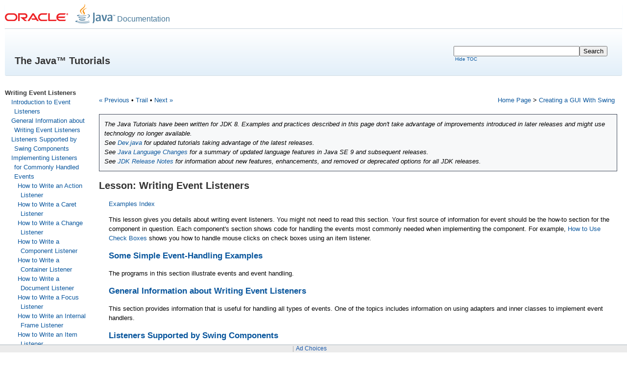

--- FILE ---
content_type: text/html
request_url: https://docs.oracle.com/javase/tutorial/uiswing/events/index.html
body_size: 6338
content:
<?xml version="1.0" encoding="utf-8"?>
<!DOCTYPE html PUBLIC "-//W3C//DTD XHTML 1.0 Transitional//EN"
    "http://www.w3.org/TR/xhtml1/DTD/xhtml1-transitional.dtd">
    

<html lang="en-US" xmlns="http://www.w3.org/1999/xhtml">
    <head>
        <title>Lesson: Writing Event Listeners (The Java&trade; Tutorials &gt; Creating a GUI With Swing)</title>
        <meta http-equiv="X-UA-Compatible" content="IE=edge" />
     <meta name="description" content="This Swing Java Tutorial describes developing graphical user interfaces (GUIs) for applications and applets using Swing components" />
     <meta name="keywords" content="java programming, learn java, java sample code, java swing, java ui, java user interface, swing components, swing events, swing layout, jfc, look and feel" />
        
<style type="text/css">
    body {
        margin-left:10px;
        margin-right:10px;
        line-height: 1.5;
        FONT-FAMILY: Arial, Helvetica, sans-serif; 
        font-size: 0.8em;
    }
    
    a:link{text-decoration:none; color:#09569d;}
    a:visited{text-decoration:none; color: #3a87cf;}
    a:hover{text-decoration:underline; }
        
    code{
        font-family:Monaco,Courier,"Courier New";
    }
    
    .header-container {
        background-color: #fff;
        border-bottom: 1px solid #C1CFDA;
        -webkit-box-shadow: 0 2px 2px rgba(117, 163, 231, 0.1);
        box-shadow: 0 2px 2px rgba(117, 163, 231, 0.1);
    }
    
    .bookwrapper {
        width: auto;
        margin: auto;
    }
    
    .clearfix {
    }
    
    .clearfloat {
        clear: both;
        overflow: auto;
        height: 0px;
        font-size: 1px;
        line-height: 0px;
    }
    
    #brandProdName {
        width: auto;
        height: auto;
    }
    
    #logocover {
        display: block;
        background: transparent url(../../images/oracle-java-logo.png) 0px 0px no-repeat;
        height: 50px;
        width: 229px;
        float: left;
    }
    
    #productName {
        font-size: 16px;
        position: relative;
        top: 19px;
        padding-left: 3px;
        color: #457798;
        white-space: nowrap;
        width: 340px;
    }


    .FigureCaption   { 
        font-family: sans-serif; 
        text-align: center;
    }
    
    #TopBar_bl {        
        width: 100%;
        height: 60px;
    }
    #TopBar_br {
        width: 100%;
        height: 60px;
    }
    #TopBar_tl {
        margin-left: -110px;
        margin-right: -100px;       
		align: left;
        height: 60px;
    }
    #TopBar_tr {
        width: 100%;
        height: 60px;
    }
    
    #TopBar {
        min-width:700px;
        padding:25px 100px 10px;
        margin-bottom:25px;
        clear:both;
        
        border-bottom:1px solid #d2dde5;
        border-radius: 3px;
    
        background:#efefef; /* Old browsers */
        /* IE9 SVG, needs conditional override of 'filter' to 'none' */
        background: url([data-uri]);
        background: -moz-linear-gradient(top,  #ffffff 0%, #e2eff9 100%); /* FF3.6+ */
        background: -webkit-gradient(linear, left top, left bottom, color-stop(0%,#ffffff), color-stop(100%,#e2eff9)); /* Chrome,Safari4+ */
        background: -webkit-linear-gradient(top,  #ffffff 0%,#e2eff9 100%); /* Chrome10+,Safari5.1+ */
        background: -o-linear-gradient(top,  #ffffff 0%,#e2eff9 100%); /* Opera 11.10+ */
        background: -ms-linear-gradient(top,  #ffffff 0%,#e2eff9 100%); /* IE10+ */
        background: linear-gradient(to bottom,  #ffffff 0%,#e2eff9 100%); /* W3C */
        filter: progid:DXImageTransform.Microsoft.gradient( startColorstr='#ffffff', endColorstr='#e2eff9',GradientType=0 ); /* IE6-8 */
        
    }
    
    #TopBar_left {
        line-height: 14px;
        position: absolute;
        padding-top: 30px;
        padding-right: 30px;
        padding-left: 30px;
        text-align: left;
        font: 13px/20px Arial, Helvetica, sans-serif;
        font-weight: bold;
        font-size: 20px;
        color: #333;
    }
    
    #TopBar_right {
        line-height: 12px;
        float: right;
        padding-top: 10px;
        padding-right: 30px;
        text-align: left;
    }
    

    @media print {
        #BreadCrumbs, #Download {
            display: none;
        }
    }
    
     
    @media print {
        #TopBar_right {
            display: none;
        }
    }
    #TopBar_right a {
        font-size: 10px;
        margin: 3px;
        padding: 0;
    }
 
    #BreadCrumbs {
        padding: 15px 5px 0.5em 0;
        font-family: sans-serif; 
        float: right;
    }
    
    #BreadCrumbs a {
        color:#09569d;
    }
    
    #BreadCrumbs a:visited, #BreadCrumbs a:link {
        text-decoration: none;
    }
    
    #BreadCrumbs a:hover, #BreadCrumbs a:active {
        text-decoration: underline;
    }
    
    #PageTitle {
        margin: 0 5px 0.5em 0;
        color: #F90000;
    }
    
    #PageContent{
        margin: 0 5px 0 20px;
    }
    
    .LeftBar_shown {
        width: 13em;
        float: left;
    }
    
    @media print {
        .LeftBar_shown {
            display: none;
        }
    }
    
    .LeftBar_hidden {
        display: none;
    }
    
    #Footer {
        padding-top: 10px;
        padding-left: 10px;
        margin-right: 10px;       
    }
    
    .footertext {
        font-size: 10px;
        font-family: sans-serif; 
        margin-top: 1px;
    }

    .NavBit  {
        padding: 15px 5px 0.5em 0;
        font-family: sans-serif; 
    }
    
    @media print {
        .NavBit {
            display: none;
        }
    }
    
    #TagNotes {
        text-align: right;        
    }
    
    @media print {
        #TagNotes a:visited, #TagNotes a:link {
            color: #35556B;
            text-decoration: none;
        }
    }
    
    #Contents a, .NavBit a, #TagNotes a {
        color:#09569d;
    }
    
    #TagNotes a:visited, #TagNotes a:link,
    #Contents a:visited, #Contents a:link,
    .NavBit a:visited, .NavBit a:link {
        text-decoration: none;
    }
    
    #TagNotes a:hover, #TagNotes a:active,   
    #Contents a:hover, #Contents a:active,   
    .NavBit a:hover, .NavBit a:active {  
        text-decoration: underline;
    }
    
    #Contents {
        float: left;
        font-family: sans-serif; 
    }
    @media print {
        #Contents {
            display: none;
        }
    }
    @media screen {
        div.PrintHeaders {
            display: none;
        }
    }
    .linkLESSON, .nolinkLESSON {
        margin-left: 0.5em;
        text-indent: -0.5em;
    }
    .linkAHEAD, .nolinkAHEAD, .linkQUESTIONS, .nolinkQUESTIONS   {
        margin-left: 1.5em; 
        text-indent: -0.5em
    }
    .linkBHEAD, .nolinkBHEAD   {
        margin-left: 2.5em;
        text-indent: -0.5em
    }
    .linkCHEAD, .nolinkCHEAD   {
        margin-left: 3.5em;
        text-indent: -0.5em
    }
    .nolinkLESSON, .nolinkAHEAD, .nolinkBHEAD, .nolinkCHEAD,
    .nolinkQUESTIONS {
        font-weight: bold;
        color: #333;
		
		
    }
    .MainFlow_indented {
        margin-right: 10px;
        margin-left: 15em;
        margin-bottom: 2em;

    }
    .MainFlow_wide {
	
        margin-right: 10px;
        margin-left: 10px;
        margin-bottom: 2em;

    }
    @media print {
        .MainFlow_indented, .MainFlow_wide {
            padding-top: 0;
            margin-top: 10px;
            margin-right: 10px;
            margin-left: 0;
        }
    }
    h1, h2, h3, h4, h5 {
        color: #333;
        
    }

    h1 {
        font-weight: bold;
        font-size: 20px;
    }

    h2 {
        font-weight: bold;
        font-size: 17px;
    }

    h3 {
        font-weight: bold;
        font-size: 14px;
    }

    h4 {
        font-size: 15px;
    }

    h5 {
        font-size: 12px;
    }


    #ToggleLeft {
        display: none;
    }
    
    .note {
        margin: 0 30px 0px 30px;
    }
    
    .codeblock {
        margin: 0 30px 0px 30px;
		font-size:12px;
		font-family:Monaco,Courier,"Courier New";
    }
    
    .tocli {
        list-style-type:none;
    }

    .betadraft {
        color: red;
    }

</style>
<script type="text/javascript">
/* <![CDATA[ */
    function leftBar() {
        var nameq = 'tutorial_showLeftBar='
        var cookies = document.cookie.split(';');
        for (var i = 0; i < cookies.length; i++) {
            var cookieString = cookies[i];
            while (cookieString.charAt(0) == ' ') {
                cookieString = cookieString.substring(1, cookieString.length);
            }
            if (cookieString.indexOf(nameq) == 0) {
                cookieValue =  cookieString.substring(nameq.length,
                        cookieString.length);
                return cookieValue == 'yes';
            }
        }
        return true;
    }

    function showLeft(b) {
        var contents = document.getElementById("LeftBar");
        var main = document.getElementById("MainFlow");
        var toggle = document.getElementById("ToggleLeft");
        if (b) {
            contents.className = "LeftBar_shown";
            main.className = "MainFlow_indented";
            toggle.innerHTML = "Hide TOC";
            document.cookie = 'tutorial_showLeftBar=yes; path=/';
        } else {
            contents.className = "LeftBar_hidden";
            main.className = "MainFlow_wide";
            toggle.innerHTML = "Show the TOC";
            document.cookie = 'tutorial_showLeftBar=no; path=/';
        }
    }

    function toggleLeft() {
        showLeft(document.getElementById("LeftBar").className ==
                "LeftBar_hidden");
        document.getElementById("ToggleLeft").blur();
    }

    function load() {
        showLeft(leftBar());
        document.getElementById("ToggleLeft").style.display="inline";
    }

    function showCode(displayCodePage, codePath) {
        var codePathEls = codePath.split("/");
        var currDocPathEls = location.href.split("/");
        //alert ("codePathEls = " + codePathEls + "\n" + "currDocPathEls = " + currDocPathEls);
        currDocPathEls.pop(); // remove file name at the end
        while (codePathEls.length > 0) {
            if (codePathEls[0] == "..") {
                codePathEls.shift();
                currDocPathEls.pop();
            } else {
                break;
            }
        }
        var fullCodePath = currDocPathEls.join("/") + "/" + codePathEls.join("/");
        //alert ("fullCodePath = " + fullCodePath );
        if (codePath.indexOf(".java") != -1 || codePath.indexOf(".jnlp") != -1) {
            window.location.href = displayCodePage + "?code=" + encodeURI(fullCodePath);
        } else {
            window.location.href = fullCodePath;
        }
    }
/* ]]> */    
</script>


    <script>window.ohcglobal || document.write('<script src="/en/dcommon/js/global.js">\x3C/script>')</script></head>
<body onload="load()">
    <noscript>
        A browser with JavaScript enabled is required for this page to operate properly.
    </noscript>
    <!-- ixheader -->
    <div class="header-container">
        <div class="bookwrapper  clearfix">       
            <div id="brandProdName">
                <div id="logocover"></div>
                <div id="productName" >Documentation</div>
            </div> 
            <br class="clearfloat" />
        </div>
    </div>
    
    <div id="TopBar">
        <div id="TopBar_tr"> <div id="TopBar_tl"> <div id="TopBar_br"> <div id="TopBar_bl"> 
                    <div id="TopBar_left">
                        The Java&trade; Tutorials
                    </div>
                    <div id="TopBar_right">
<script type="text/javascript">function search() { var sform = document.getElementById("searchForm"); var srchelem = document.getElementById("searchField"); var srchelemreal = document.getElementById("keywordreal"); var srchval = srchelem.value; if (srchval.length == 0) { return false; } srchelemreal.value = srchval; sform.action = "http://docs.oracle.com/apps/search/search.jsp"; sform.method = "get"; sform.target = "_blank"; sform.submit(); }</script><form id="searchForm" onsubmit="return search()"><input type="hidden" name="category" value="java"/><input type="hidden" name="product" value="e25407-01"/><input type="hidden" name="q" value="" id="keywordreal"/><label for="searchField"><input type="text" id="searchField" size="30" onclick="this.value='';" /></label><input type="submit" value="Search" /></form>                    
                        <a href="javascript:toggleLeft()" id="ToggleLeft">Hide TOC</a>
                    </div> 
      </div> </div> </div> </div> </div>

    <div id="LeftBar" class="LeftBar_shown">
        <div id="Contents">
            <div class="nolinkLESSON">Writing Event Listeners</div>
<div class="linkAHEAD"><a href="intro.html">Introduction to Event Listeners</a></div>
<div class="linkAHEAD"><a href="generalrules.html">General Information about Writing Event Listeners</a></div>
<div class="linkAHEAD"><a href="eventsandcomponents.html">Listeners Supported by Swing Components</a></div>
<div class="linkAHEAD"><a href="handling.html">Implementing Listeners for Commonly Handled Events</a></div>
<div class="linkBHEAD"><a href="actionlistener.html">How to Write an Action Listener</a></div>
<div class="linkBHEAD"><a href="caretlistener.html">How to Write a Caret Listener</a></div>
<div class="linkBHEAD"><a href="changelistener.html">How to Write a Change Listener</a></div>
<div class="linkBHEAD"><a href="componentlistener.html">How to Write a Component Listener</a></div>
<div class="linkBHEAD"><a href="containerlistener.html">How to Write a Container Listener</a></div>
<div class="linkBHEAD"><a href="documentlistener.html">How to Write a Document Listener</a></div>
<div class="linkBHEAD"><a href="focuslistener.html">How to Write a Focus Listener</a></div>
<div class="linkBHEAD"><a href="internalframelistener.html">How to Write an Internal Frame Listener</a></div>
<div class="linkBHEAD"><a href="itemlistener.html">How to Write an Item Listener</a></div>
<div class="linkBHEAD"><a href="keylistener.html">How to Write a Key Listener</a></div>
<div class="linkBHEAD"><a href="listdatalistener.html">How to Write a List Data Listener</a></div>
<div class="linkBHEAD"><a href="listselectionlistener.html">How to Write a List Selection Listener</a></div>
<div class="linkBHEAD"><a href="mouselistener.html">How to Write a Mouse Listener</a></div>
<div class="linkBHEAD"><a href="mousemotionlistener.html">How to Write a Mouse-Motion Listener</a></div>
<div class="linkBHEAD"><a href="mousewheellistener.html">How to Write a Mouse-Wheel Listener</a></div>
<div class="linkBHEAD"><a href="propertychangelistener.html">How to Write a Property Change Listener</a></div>
<div class="linkBHEAD"><a href="tablemodellistener.html">How to Write a Table Model Listener</a></div>
<div class="linkBHEAD"><a href="treeexpansionlistener.html">How to Write a Tree Expansion Listener</a></div>
<div class="linkBHEAD"><a href="treemodellistener.html">How to Write a Tree Model Listener</a></div>
<div class="linkBHEAD"><a href="treeselectionlistener.html">How to Write a Tree Selection Listener</a></div>
<div class="linkBHEAD"><a href="treewillexpandlistener.html">How to Write a Tree-Will-Expand Listener</a></div>
<div class="linkBHEAD"><a href="undoableeditlistener.html">How to Write an Undoable Edit Listener</a></div>
<div class="linkBHEAD"><a href="windowlistener.html">How to Write Window Listeners</a></div>
<div class="linkAHEAD"><a href="api.html">Listener API Table</a></div>
<div class="linkAHEAD"><a href="problems.html">Solving Common Event-Handling Problems</a></div>
</div>
    </div>
    <div id="MainFlow" class="MainFlow_indented">
        <div class="PrintHeaders">
            <b>Trail:</b> Creating a GUI With Swing
        </div>
        <div id="BreadCrumbs">
            <a href="../../index.html" target="_top">Home Page</a>
        &gt;
            <a href="../index.html" target="_top">Creating a GUI With Swing</a>
        </div>
        <div class="NavBit">
                <a target="_top" href="../dnd/index.html">&laquo;&nbsp;Previous</a>&nbsp;&bull;&nbsp;<a target="_top" href="../TOC.html">Trail</a>&nbsp;&bull;&nbsp;<a target="_top" href="intro.html">Next&nbsp;&raquo;</a>
        </div>
        <div class="Banner"><p style="background-color: rgb(247, 248, 249); border-width: 1px; padding: 10px; font-style: italic; border-style: solid; border-color: rgb(64, 74, 91);">The Java Tutorials have been written for JDK 8. Examples and practices described in this page don't take advantage of improvements introduced in later releases and might use technology no longer available.<br/>See <a href="https://dev.java/learn/">Dev.java</a> for updated tutorials taking advantage of the latest releases.<br/>See <a href="https://docs.oracle.com/pls/topic/lookup?ctx=en/java/javase&id=java_language_changes">Java Language Changes</a> for a summary of updated language features in Java SE 9 and subsequent releases.<br/>See <a href="https://www.oracle.com/technetwork/java/javase/jdk-relnotes-index-2162236.html">JDK Release Notes</a> for information about new features, enhancements, and removed or deprecated options for all JDK releases.</p></div>
        <div id="PageTitle"><h1>Lesson: Writing Event Listeners</h1></div>
        <div id="PageContent">

<!-- Lesson: Events -->
<a href="../examples/events/index.html">Examples Index</a><br />
<p>This lesson gives you details about writing event listeners. You might not need to read this section. Your first source of information for event should be the how-to section for the component in question.
<!--
You can find the appropriate section using the 
<a class="TutorialLink" target="_top" href="../../ui/features/components.html">Getting Started</a>. -->
Each component&#39;s section shows code for handling the events most commonly needed when implementing the component. For example, 
<a class="TutorialLink" target="_top" href="../components/button.html#checkbox">How to Use Check Boxes</a> shows you how to handle mouse clicks on check boxes using an item listener.</p>
<h2><a href="intro.html">Some Simple Event-Handling Examples</a></h2>
<p>The programs in this section illustrate events and event handling.</p>
<h2><a href="generalrules.html">General Information about Writing Event Listeners</a></h2>
<p>This section provides information that is useful for handling all types of events. One of the topics includes information on using adapters and inner classes to implement event handlers.</p>
<h2><a href="eventsandcomponents.html">Listeners Supported by Swing Components</a></h2>
<p>This is <em>the</em> place to find out which Swing components can fire which kinds of events. You might want to bookmark this section so you can easily find its quick-reference table.</p>
<h2><a href="handling.html">Implementing Listeners for Commonly Handled Events</a></h2>
<p>This section has detailed information and examples of writing each common kind of event listener.</p>
<h2><a href="api.html">Listener API Table</a></h2>
<p>This section features a quick-reference table that shows each listener, its adapter class (if any), and its methods.</p>
<h2><a href="problems.html">Solving Common Event-Handling Problems</a></h2>
<p>If you are having some hard-to-debug problems related to handling events, you might find the solution here.</p>
<h2>
<a class="TutorialLink" target="_top" href="../QandE/questions-ch5.html">Questions and Exercises</a></h2>
<p>Try these questions and exercises to test what you have learned in this lesson.</p>

<p>If you are interested in using JavaFX to create your GUI, see
<a class="OutsideLink" target="_blank" href="https://docs.oracle.com/javase/8/javafx/events-tutorial/events.htm">Handling JavaFX Events</a>.</p>


        </div>
    <div class="NavBit">
        <a href="../dnd/index.html">&laquo; Previous</a>
        &bull;
        <a href="../TOC.html">Trail</a>
        &bull;
        <a href="intro.html">Next &raquo;</a>
    </div>
    </div>
   
<hr class="clearfloat"/>

<div id="Footer">

<p class="footertext">
<a href="https://www.oracle.com/corporate/">About Oracle</a> | 
<a href="https://www.oracle.com/corporate/contact/">Contact Us</a> |
<a href="https://www.oracle.com/legal/">Legal Notices</a> | 
<a href="https://www.oracle.com/legal/terms.html">Terms of Use</a> |
<a href="https://www.oracle.com/legal/privacy/">Your Privacy Rights</a></p>

<p class="footertext"><a href="http://www.oracle.com/pls/topic/lookup?ctx=cpyr&id=en-US">
Copyright &copy; 1995, 2024 Oracle and/or its affiliates. All rights reserved.</a></p>
       
</div>   
    <div class="PrintHeaders">
        <b>Previous page:</b> Previous Lesson
        <br /><b>Next page:</b> Introduction to Event Listeners
    </div>
<!-- Start SiteCatalyst code -->
<script type="application/javascript" src="https://www.oracleimg.com/us/assets/metrics/ora_docs.js"></script>
<!-- End SiteCatalyst code --> 
</body>
</html> 
